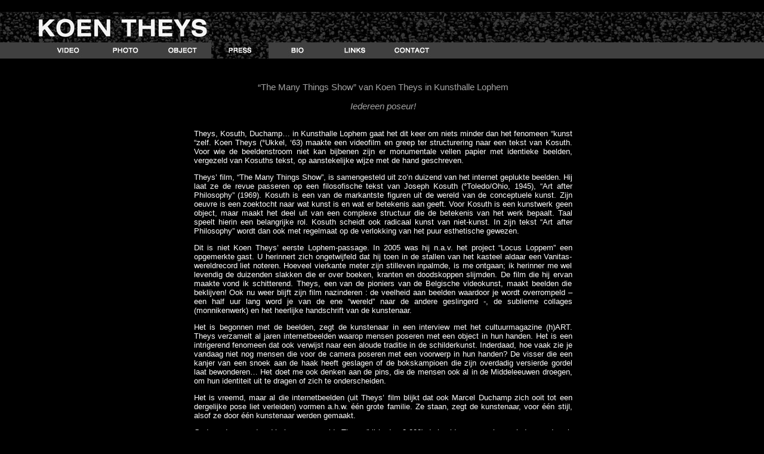

--- FILE ---
content_type: text/html
request_url: http://koentheys.org/press_folder/press_2007_06.html
body_size: 15459
content:
<meta http-equiv="content-type" content="text/html;charset=utf-8">
<title>::: Koen Theys :::</title>
<link href="../css/basic.css" rel="stylesheet" type="text/css" media="all" />
<csscriptdict import>
	<script type="text/javascript" src="../GeneratedItems/CSScriptLib.js"></script>
</csscriptdict>
<csactiondict>
	<script type="text/javascript"><!--
var preloadFlag = false;
function preloadImages() {
	if (document.images) {
		pre_object_2 = newImage('../buttons%20folder/object_2.jpg');
		preloadFlag = true;
	}
}

// --></script>
</csactiondict>
<meta name="keywords" content="Koen Theys, artist, video, installation" />

<csscriptdict import>
	<script type="text/javascript" src="../GeneratedItems/CSScriptLib.js"></script>
</csscriptdict>
<csactiondict>
	<script type="text/javascript"><!--
var preloadFlag = true;

// --></script>
</csactiondict>

<csscriptdict import>
	<script type="text/javascript" src="../GeneratedItems/CSScriptLib.js"></script>
</csscriptdict>
<csactiondict>
	<script type="text/javascript"><!--
var preloadFlag = false;
function preloadImages() {
	if (document.images) {
		pre_bio_1 = newImage('../buttons%20folder/bio_1.jpg');
		preloadFlag = true;
	}
}

// --></script>
</csactiondict>

<csscriptdict import>
	<script type="text/javascript" src="../GeneratedItems/CSScriptLib.js"></script>
</csscriptdict>
<csactiondict>
	<script type="text/javascript"><!--
var preloadFlag = false;
function preloadImages() {
	if (document.images) {
		pre_press_2 = newImage('../buttons%20folder/press_2.jpg');
		preloadFlag = true;
	}
}

// --></script>
</csactiondict>

<csscriptdict import>
	<script type="text/javascript" src="../GeneratedItems/CSScriptLib.js"></script>
</csscriptdict>
<csactiondict>
	<script type="text/javascript"><!--
var preloadFlag = false;
function preloadImages() {
	if (document.images) {
		pre_video_2 = newImage('../buttons%20folder/video_2.jpg');
		pre_pho_2 = newImage('../buttons%20folder/pho_2.jpg');
		pre_bio_2 = newImage('../buttons%20folder/bio_2.jpg');
		preloadFlag = true;
	}
}

// --></script>
</csactiondict>

<csscriptdict import>
	<script type="text/javascript" src="../GeneratedItems/CSScriptLib.js"></script>
</csscriptdict>
<csactiondict>
	<script type="text/javascript"><!--
var preloadFlag = true;

// --></script>
</csactiondict>

<csscriptdict import>
	<script type="text/javascript" src="../GeneratedItems/CSScriptLib.js"></script>
</csscriptdict>
<csactiondict>
	<script type="text/javascript"><!--
var preloadFlag = false;
function preloadImages() {
	if (document.images) {
		pre_video_2 = newImage('../buttons%20folder/video_2.jpg');
		preloadFlag = true;
	}
}

// --></script>
</csactiondict>

<csscriptdict import>
	<script type="text/javascript" src="../GeneratedItems/CSScriptLib.js"></script>
</csscriptdict>
<csactiondict>
	<script type="text/javascript"><!--
var preloadFlag = true;

// --></script>
</csactiondict>

<csscriptdict import>
	<script type="text/javascript" src="../GeneratedItems/CSScriptLib.js"></script>
</csscriptdict>
<csactiondict>
	<script type="text/javascript"><!--
var preloadFlag = false;
function preloadImages() {
	if (document.images) {
		pre_video_2 = newImage('../buttons%20folder/video_2.jpg');
		pre_pho_2 = newImage('../buttons%20folder/pho_2.jpg');
		pre_bio_2 = newImage('../buttons%20folder/bio_2.jpg');
		pre_links_2 = newImage('../buttons%20folder/links_2.jpg');
		pre_cont_2 = newImage('../buttons%20folder/cont_2.jpg');
		preloadFlag = true;
	}
}

// --></script>
</csactiondict>





<body onload="preloadImages();" bgcolor="black" leftmargin="0" marginheight="0" marginwidth="0" topmargin="0">
	<div align="left">
		<table width="100%" border="0" cellspacing="0" cellpadding="0">
			<tr>
				<td>
					<table border="0" cellspacing="0" cellpadding="0" align="left">
						<tr height="20">
							<td width="55" height="20"></td>
							<td width="702" height="20"></td>
							<td width="100%" height="20"></td>
						</tr>
						<tr height="51">
							<td width="55" background="../images_photo/crowd_title.jpg"><img src="../buttons%20folder/crowd_onetable.jpg" alt="" width="55" height="51" border="0"></td>
							<td width="702" background="../images_photo/crowd_title.jpg"><img src="../images_photo/koen_title.jpg" alt="" width="300" height="51" align="top" border="0"></td>
							<td width="100%" background="../images_photo/crowd_title.jpg"></td>
						</tr>
						<tr height="27">
							<td bgcolor="#404040" width="55" height="27"></td>
							<td bgcolor="#404040" width="702" height="27">
								<table width="689" border="0" cellspacing="0" cellpadding="0">
									<tr align="left" valign="top" height="27">
										<td valign="top" width="11">
											<div align="left"></div>
										</td>
										<td valign="top" width="96">
											<div align="left">
												<a onmouseover="changeImages('video_3','../buttons%20folder/video_2.jpg');return true" onmouseout="changeImages('video_3','../buttons%20folder/video_1.jpg');return true" href="../home_00.html" target="_top"><img id="video_3" src="../buttons%20folder/video_1.jpg" alt="" name="video_3" width="96" height="27" border="0"></a></div>
										</td>
										<td valign="top" width="96">
											<div align="left">
												<a onmouseover="changeImages('pho_3','../buttons%20folder/pho_2.jpg');return true" onmouseout="changeImages('pho_3','../buttons%20folder/pho_1.jpg');return true" href="../photo_00.html" target="_top"><font color="#a3a3a3"><img id="pho_3" src="../buttons%20folder/pho_1.jpg" alt="" name="pho_3" width="96" height="27" border="0"></font></a></div>
										</td>
										<td valign="top" width="96">
											<div align="left">
												<a onmouseover="changeImages('press_4','../buttons%20folder/object_2.jpg');return true" onmouseout="changeImages('press_4','../buttons%20folder/object_1.jpg');return true" href="../object_00.html" target="_top"><font color="#a3a3a3"><img id="press_4" src="../buttons%20folder/object_1.jpg" alt="" name="press_4" width="96" height="27" border="0"></font></a></div>
										</td>
										<td valign="top" width="96"><a onmouseover="changeImages('press_2','../buttons%20folder/press_2.jpg');return true" onmouseout="changeImages('press_2','../buttons%20folder/press_2.jpg');return true" href="../press_00.html" target="_top"><font color="#a3a3a3"><img id="press_2" src="../buttons%20folder/press_2.jpg" alt="" name="press_2" width="96" height="27" border="0"></font></a></td>
										<td valign="top" width="96">
											<div align="left">
												<a onmouseover="changeImages('bio_3','../buttons%20folder/bio_2.jpg');return true" onmouseout="changeImages('bio_3','../buttons%20folder/bio_1.jpg');return true" href="../bio_00.html" target="_top"><font color="#a3a3a3"><img id="bio_3" src="../buttons%20folder/bio_1.jpg" alt="" name="bio_3" width="96" height="27" border="0"></font></a></div>
										</td>
										<td valign="top" width="96">
											<div align="left">
												<a onmouseover="changeImages('llinks_3','../buttons%20folder/links_2.jpg');return true" onmouseout="changeImages('llinks_3','../buttons%20folder/links_1.jpg');return true" href="../links_00.html" target="_top"><font color="#a3a3a3"><img id="llinks_3" src="../buttons%20folder/links_1.jpg" alt="" name="llinks_3" width="96" height="27" border="0"></font></a></div>
										</td>
										<td valign="top" width="96">
											<div align="left">
												<a onmouseover="changeImages('cont_3','../buttons%20folder/cont_2.jpg');return true" onmouseout="changeImages('cont_3','../buttons%20folder/cont_1.jpg');return true" href="../cont_00.html" target="_top"><font color="#a3a3a3"><img id="cont_3" src="../buttons%20folder/cont_1.jpg" alt="" name="cont_3" border="0"></font></a></div>
										</td>
										<td class="dsR191" valign="top" width="6">
											<div align="left">
												<br>
											</div>
										</td>
									</tr>
								</table>
							</td>
							<td bgcolor="#404040" width="100%" height="27"></td>
						</tr>
						<tr height="579">
							<td width="55" height="579"></td>
							<td colspan="2" valign="top" height="942">
								<div align="center">
									<br>
									<table border="0" cellspacing="0" cellpadding="0">
										<tr align="left" valign="top" height="106">
											<td valign="top" width="686" height="106">
												<div align="left">
													<table width="611" border="0" cellspacing="0" cellpadding="0">
														<tr height="21">
															<td width="394" height="21"></td>
															<td width="15" height="21"></td>
															<td height="21">
																<div align="right">
																</div>
															</td>
														</tr>
													</table>
													<div>
														<table cellspacing="0" cellpadding="0" hspace="0" vspace="0" height="226">
															<tr height="226">
																<td align="left" valign="top" width="676" height="226">
																	<div align="center">
																		<p class="bigTitleNor"><span class="bigTitleNor">“The Many Things Show” van Koen Theys in Kunsthalle Lophem</span></p>
																		<p class="bigTitleCursiv"><span class="bigTitleCursiv">Iedereen poseur!</span></p>
																	</div>
																	<p class="normaltextWh"><br>
																		<span class="normaltextWh">Theys, Kosuth, Duchamp… in Kunsthalle Lophem gaat het dit keer om niets minder dan het fenomeen “kunst “zelf. Koen Theys (°Ukkel, ‘63) maakte een videofilm en greep ter structurering naar een tekst van Kosuth. Voor wie de beeldenstroom niet kan bijbenen zijn er monumentale vellen papier met identieke beelden, vergezeld van Kosuths tekst, op aanstekelijke wijze met de hand geschreven.</span></p>
																	<p class="normaltextWh"><span class="normaltextWh">Theys’ film, “The Many Things Show”, is samengesteld uit zo’n duizend van het internet geplukte beelden. Hij laat ze de revue passeren op een filosofische tekst van Joseph Kosuth (°Toledo/Ohio, 1945), “Art after Philosophy” (1969). Kosuth is een van de markantste figuren uit de wereld van de conceptuele kunst. Zijn oeuvre is een zoektocht naar wat kunst is en wat er betekenis aan geeft. Voor Kosuth is een kunstwerk geen object, maar maakt het deel uit van een complexe structuur die de betekenis van het werk bepaalt. Taal speelt hierin een belangrijke rol. Kosuth scheidt ook radicaal kunst van niet-kunst. In zijn tekst “Art after Philosophy” wordt dan ook met regelmaat op de verlokking van het puur esthetische gewezen.</span></p>
																	<p class="normaltextWh"><span class="normaltextWh">Dit is niet Koen Theys’ eerste Lophem-passage. In 2005 was hij n.a.v. het project “Locus Loppem” een opgemerkte gast. U herinnert zich ongetwijfeld dat hij toen in de stallen van het kasteel aldaar een Vanitas-wereldrecord liet noteren. Hoeveel vierkante meter zijn stilleven inpalmde, is me ontgaan; ik herinner me wel levendig de duizenden slakken die er over boeken, kranten en doodskoppen slijmden. De film die hij ervan maakte vond ik schitterend. Theys, een van de pioniers van de Belgische videokunst, maakt beelden die beklijven! Ook nu weer blijft zijn film nazinderen : de veelheid aan beelden waardoor je wordt overrompeld – een half uur lang word je van de ene “wereld” naar de andere geslingerd -, de sublieme collages (monnikenwerk) en het heerlijke handschrift van de kunstenaar.</span></p>
																	<p class="normaltextWh"><span class="normaltextWh">Het is begonnen met de beelden, zegt de kunstenaar in een interview met het cultuurmagazine (h)ART. Theys verzamelt al jaren internetbeelden waarop mensen poseren met een object in hun handen. Het is een intrigerend fenomeen dat ook verwijst naar een aloude traditie in de schilderkunst. Inderdaad, hoe vaak zie je vandaag niet nog mensen die voor de camera poseren met een voorwerp in hun handen? De visser die een kanjer van een snoek aan de haak heeft geslagen of de bokskampioen die zijn overdadig versierde gordel laat bewonderen… Het doet me ook denken aan de pins, die de mensen ook al in de Middeleeuwen droegen, om hun identiteit uit te dragen of zich te onderscheiden.</span></p>
																	<p class="normaltextWh"><span class="normaltextWh">Het is vreemd, maar al die internetbeelden (uit Theys’ film blijkt dat ook Marcel Duchamp zich ooit tot een dergelijke pose liet verleiden) vormen a.h.w. één grote familie. Ze staan, zegt de kunstenaar, voor één stijl, alsof ze door één kunstenaar werden gemaakt.</span></p>
																	<p class="normaltextWh"><span class="normaltextWh">Gedurende meer dan drie jaar verzamelde Theys (hij had er 3.000) de beelden en een jaar geleden werd werk gemaakt van deze film. Maar het probleem was dat er zich steeds nieuwe aandienden en de kunstenaar nood had aan een zekere structuur. Na verloop van tijd besloot hij de tekst van Kosuth te gebruiken. Daarin zegt de Amerikaan in hoofdzaak dat kunst tautologisch is en zich dus alleen maar tot kunst kan verhouden, terwijl Theys zich afvraagt wat nog het verschil is tussen een documentaire op tv en een documentaire in een museum. De taal is immers volslagen gelijk en de makers positioneren zich op geen enkele manier t.o.v. de kunst, maar enkel nog t.o.v. het onderwerp. Kosuth heeft het ook over de readymade. Wel, de beelden die Koen Theys gebruikt zijn daarvan eigenlijk de digitale varianten. Intrigerende raakpunten.</span></p>
																	<p class="normaltextWh"><span class="normaltextWh">Het is een wat verwarrende, bijwijlen geestige bedoening in Kunsthalle Lophem: die toch wel ernstige, filosofische tekst te horen debiteren door een irriterende, Amerikaanse professionele, vrouwelijke reclamestem, terwijl je kijkt naar een stroom internetbeelden! Het werk van Theys maakt je wat tureluurs en dan ga ja afkicken in de ruimte ernaast, waar je hetzelfde verhaal rustig van de muur af kan lezen. Om dan weer in te pikken.</span></p>
																	<p class="normaltextWh"><span class="normaltextWh">Deze film zette ons aan om nog eens in het oeuvre van Kosuth te grasduinen. Plots zag ik de oude muur van het Gezelle-museum voor ogen met daarop in zwarte stalen letters een flard “Gezelle”. Heerlijk contrast. Waar zijn die letters gebleven? Beeldende concepten met taal lijken me echt iets om de oude steden wat op te frissen.</span></p>
																	<p class="normaltextWhIt"><br>
																		<span class="normaltextWhIt"><span class="normaltextWhIt">Johan Debruyne - Het Nieuwsblad<br>
																					01.04.2007</span></span></p>
																	<p align="right"><a href="../press_00.html" target="_top">back</a></p>
																</td>
																<td align="left" valign="top" width="55" height="226"></td>
															</tr>
														</table>
													</div>
												</div>
											</td>
										</tr>
									</table>
								</div>
							</td>
						</tr>
						<tr>
							<td width="55"></td>
							<td width="702"></td>
							<td width="100%" ></td>
						</tr>
					</table>
				</td>
			</tr>
		</table>
	</div>
</body>



--- FILE ---
content_type: text/css
request_url: http://koentheys.org/css/basic.css
body_size: 2802
content:
.normaltext    { color: black; font-size: 13px; font-family: Arial, Helvetica, Verdana }
.normaltextGrey     { color: #999; font-size: 13px; font-family: Arial, Helvetica, Verdana ; text-align: justify; }
.normaltextWh { color: white; font-size: 13px; font-family: Arial, Helvetica, Verdana; text-align: justify; }
.normaltextWhIt { color: white; font-size: 13px; font-family: Arial, Helvetica, Verdana; font-style: italic; text-align: justify; }
.normaltextEN { color: #34b434; font-size: 13px; font-family: Arial, Helvetica, Verdana; text-align: justify; }
.normaltextNl { color: #e23232; font-size: 13px; font-family: Arial, Helvetica, Verdana; text-align: justify; }
.normaltextFr { color: #454cc4; font-size: 13px; font-family: Arial, Helvetica, Verdana; text-align: justify; }
.normaltextBlaBold  { color: black; font-size: 13px; font-family: Arial, Helvetica, Verdana; font-weight: bold }
.boldtext  { color: black; font-size: 13px; font-family: Arial, Helvetica, Verdana; font-weight: bold }
.boldtextBl { color: black; font-size: 13px; font-family: Arial, Helvetica, Verdana; font-weight: bold }
.bigTitle    { color: #a3a3a3; font-size: 15px; font-family: Arial, Helvetica, Verdana; font-style: normal; font-weight: normal; font-stretch: normal ; text-transform: uppercase; }
.bigTitleNor { color: #a3a3a3; font-size: 15px; font-family: Arial, Helvetica, Verdana; font-style: normal; font-weight: normal; font-stretch: normal; text-align: center; }
.bigTitleCursiv { color: #a3a3a3; font-size: 15px; font-family: Arial, Helvetica, Verdana; font-style: oblique; font-weight: lighter; font-stretch: normal; }
a:link  { color: #999; font-size: 12px; font-family: Arial, Helvetica, Verdana; font-style: normal; font-variant: normal; font-weight: normal; text-decoration: none; text-align: center; border-width: medium   }
a:visited   { color: #afafaf; font-size: 12px; font-family: Arial, Helvetica, Verdana; font-style: normal; font-variant: normal; font-weight: normal; text-decoration: none; text-align: center; border-width: medium   }
a:hover    { color: #f93; font-size: 12px; font-family: Arial, Helvetica, Verdana; font-style: normal; font-variant: normal; font-weight: normal; text-decoration: none; text-align: center; border-width: medium   }
a:active   { color: silver; font-size: 12px; font-family: Arial, Helvetica, Verdana; font-style: normal; font-variant: normal; font-weight: normal; text-decoration: none; text-align: center; border-width: medium   }
.texk_bl { color: #000; font-size: 10pt; font-family: Arial, Helvetica, Verdana, sans-serif; line-height: 12pt; }
.texk_title { color: #fff; font-size: 13px; font-family: Arial, Helvetica, Verdana, sans-serif; font-weight: bold; line-height: 12px; }
body { background-color: #000; }
